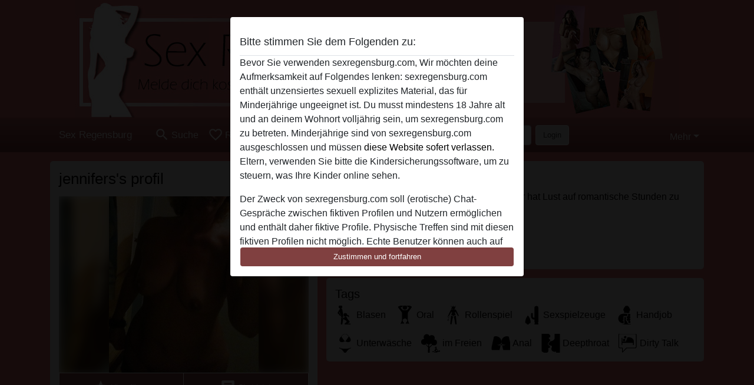

--- FILE ---
content_type: text/plain
request_url: https://www.google-analytics.com/j/collect?v=1&_v=j102&a=80611154&t=pageview&_s=1&dl=https%3A%2F%2Fsexregensburg.com%2Fdeutschland%2Fbayern%2F1085931-45-jennifers&ul=en-us%40posix&dt=jennifers%20aus%20Bayern&sr=1280x720&vp=1280x720&_u=IGBAgAABAAAAACAAI~&jid=1804189786&gjid=1725150867&cid=551023440.1768668461&tid=UA-148209601-15&_gid=217043514.1768668461&_slc=1&z=1249013182
body_size: -451
content:
2,cG-GDFKWL894R